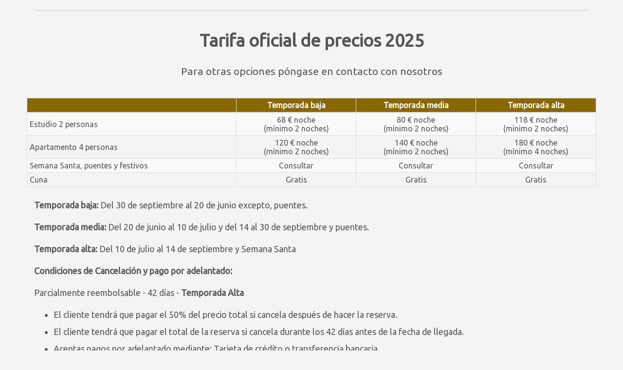

--- FILE ---
content_type: text/html; charset=UTF-8
request_url: https://cdn.eurowebmedia.es/docs/precios/0000150163.html
body_size: 1797
content:
<!DOCTYPE html>
<html lang="es">
<html>
<head>
<!-- Global site tag (gtag.js) - Google Analytics -->
<script async src="https://www.googletagmanager.com/gtag/js?id=G-3SD7Z9W0MC">
</script>
<script>window.dataLayer = window.dataLayer || [];function gtag(){dataLayer.push(arguments);}gtag('js', new Date());gtag('config', 'G-3SD7Z9W0MC');</script>
<meta charset='UTF-8'>
<meta name="viewport" content="width=device-width, initial-scale=1.0, shrink-to-fit=no">
<title>Tarifa oficial de precios 2025</title>
<link href="https://fonts.googleapis.com/css?family=Ubuntu|Ubuntu+Condensed" rel="stylesheet">
<link href="https://netdna.bootstrapcdn.com/bootstrap/3.1.0/css/bootstrap.min.css" rel="stylesheet" id="bootstrap-css">
<link href="https://cdn.eurowebmedia.es/docs/precios/code/tabla_de_precios.css" rel="stylesheet">

<script src="https://code.jquery.com/jquery-1.11.1.min.js">
</script>
<script src="https://cdn.eurowebmedia.es/docs/precios/code/no_copy.js">
</script>
</head>
<body style="background-color: #f4f4f4;">
<!------ Comienza la Oferta ---------->
<div class="container">
<div class="row">
<div class="col-md-12">
<hr style="height: 1px;width: 100%;background-color: #cccccc;" />
<div style="margin-top: 20px;">
</div>
</div>
<!------ Comienza el título ---------->
<div class="container">
<div class="row">
<div class="col-md-12">
<h1 class="text-center">Tarifa oficial de precios 2025</h1>
<div style="margin-top: 30px;">
</div>
<h3 class="text-center">Para otras opciones póngase en contacto con nosotros</h3>
<div style="margin-top: 42px;">
</div>
</div>
<!------ Comienza la preparación de cabaceras ---------->
<div id="tabla-precios">
<table class="col-md-12 table-bordered table-striped table-condensed cf">
<thead class="cf">
<tr>
<th bgcolor="#444444" style="text-align:left">
<font color="#ffffff">
</th>
<th bgcolor="#444444" style="text-align:center">
<font color="#ffffff">Temporada baja</th>
<th bgcolor="#444444" style="text-align:center">
<font color="#ffffff">Temporada media</th>
<th bgcolor="#444444" style="text-align:center">
<font color="#ffffff">Temporada alta</th>
</tr>
</thead>
<!------ Comienza la tabla con los precios ---------->
<tbody>
<tr>
<td data-title="Tipo">Estudio 2 personas</td>
<td data-title="Temporada baja:" class="numeric" style="text-align:center">68 € noche<br>(mínimo 2 noches)</td>
<td data-title="Temporada media:" class="numeric" style="text-align:center">80 € noche<br>(mínimo 2 noches)</td>
<td data-title="Temporada alta:" class="numeric" style="text-align:center">118 € noche<br>(mínimo 2 noches)</td>
</tr>
<tr>
<td data-title="Tipo">Apartamento 4 personas</td>
<td data-title="Temporada baja:" class="numeric" style="text-align:center">120 € noche<br>(mínimo 2 noches)</td>
<td data-title="Temporada media:" class="numeric" style="text-align:center">140 € noche<br>(mínimo 2 noches)</td>
<td data-title="Temporada alta:" class="numeric" style="text-align:center">180 € noche<br>(mínimo 4 noches)</td>
</tr>
<tr>
<td data-title="Tipo">Semana Santa, puentes y festivos</td>
<td data-title="Temporada baja:" class="numeric" style="text-align:center">Consultar</td>
<td data-title="Temporada media:" class="numeric" style="text-align:center">Consultar</td>
<td data-title="Temporada alta:" class="numeric" style="text-align:center">Consultar</td>
</tr>
<tr>
<td data-title="Tipo">Cuna</td>
<td data-title="Temporada baja:" class="numeric" style="text-align:center">Gratis</td>
<td data-title="Temporada media:" class="numeric" style="text-align:center">Gratis</td>
<td data-title="Temporada alta:" class="numeric" style="text-align:center">Gratis</td>
</tr>
</tbody>
</table>
<div class="container">
<h5 class="text-left" style="margin-top: 20px;font-size: 18px;line-height: 35px;font-family: Ubuntu, sans-serif;font-weight: normal;color: #555555;">
</h5>
</div>
</div>
</div>
</div>
<div class="container">
<h5 class="text-left" style="margin-top: 20px;font-size: 18px;line-height: 35px;font-family: Ubuntu, sans-serif;font-weight: normal;color: #555555;">
<p><strong>Temporada baja:</strong> Del 30 de septiembre al 20 de junio excepto, puentes.</p>
<p><strong>Temporada media:</strong> Del 20 de junio al 10 de julio y del 14 al 30 de septiembre y puentes.</p>
<p><strong>Temporada alta:</strong> Del 10 de julio al 14 de septiembre y Semana Santa</p>

<p><strong>Condiciones de Cancelación y pago por adelantado:</strong></p>

<p>Parcialmente reembolsable - 42 días - <strong>Temporada Alta</strong></p>

<ul>
	<li>El cliente tendrá que pagar el 50% del precio total si cancela después de hacer la reserva.</li>
	<li>El cliente tendrá que pagar el total de la reserva si cancela durante los 42 días antes de la fecha de llegada. </li>
	<li>Aceptas pagos por adelantado mediante: Tarjeta de crédito o transferencia bancaria </li>
</ul>

<p>Flexible - 48 Horas - <strong>Temporada Baja</strong> (excepto puentes y festivos)</p>

<ul>
	<li>El cliente puede cancelar la reserva de forma gratuita hasta 48 horas antes de la fecha de llegada.</li>
	<li>El cliente tendrá que pagar el precio de la primera noche si cancela durante las 48 horas de la fecha de llegada.</li>
	<li>Si el cliente no se presenta tendrá que pagar el precio total de la reserva. </li>
	<li>No requiere pago  por adelantado </li>
</ul>

<p>DATOS:</p>

<ul>
	<li>
<strong>Nombre comercial:</strong> Apartamentos Santana</li>
	<li>
<strong>Nombre de empresa:</strong> Santana C.B.</li>
	<li>
<strong>Registro de Actividades Turísticas Principado de Asturias:</strong> AT- 634- AS - 2008/038611.</li>
	<li>
<strong>IAE 685:</strong> Alojamientos Turísticos Extrahoteleros.</li>
</ul>
</div>
</body>
</html>



--- FILE ---
content_type: text/css
request_url: https://cdn.eurowebmedia.es/docs/precios/code/tabla_de_precios.css
body_size: 547
content:
@media only screen and (max-width: 800px) {
	/* Force table to not be like tables anymore */
	
	#tabla-precios table, #tabla-precios thead, #tabla-precios tbody, #tabla-precios th, #tabla-precios td, #tabla-precios tr {
		display: block;
	} /* Hide table headers (but not display: none;, for accessibility) */
	
	#tabla-precios thead tr {
		position: absolute;
		top: -9999px;
		left: -9999px;
	}
	
	#tabla-precios tr {
		border: 1px solid #ccc;
	}
	
	#tabla-precios td {
		/* Behave like a "row" */
		border: none;
		border-bottom: 1px solid #eee;
		position: relative;
		padding-left: 60%;
		white-space: normal;
		font-weight: Bold;
		text-align: center;
	}
	
	#tabla-precios td:before {
		/* Now like a table header */
		position: absolute;/* Top/left values mimic padding */
		top: 6px;
		left: 6px;
		width: 45%;
		padding-right: 10px;
		white-space: nowrap;
		text-align: left;
		font-weight: normal;
	} /*Label the data*/
	
	#tabla-precios td:before {
		content: attr(data-title);
	}
}h1 {
	font: bold 36px Ubuntu;
	color: #555555;
	padding: 0px 0;
}

h3 {
	font: normal 21px Ubuntu;
	color: #555555;
	padding: 0px 0;
}

th {
	font: bold 16px Ubuntu;
	color: #696969;
	background-color: #886800;
}

td {
	font: normal 16px Ubuntu;
	color: #555555;
}
